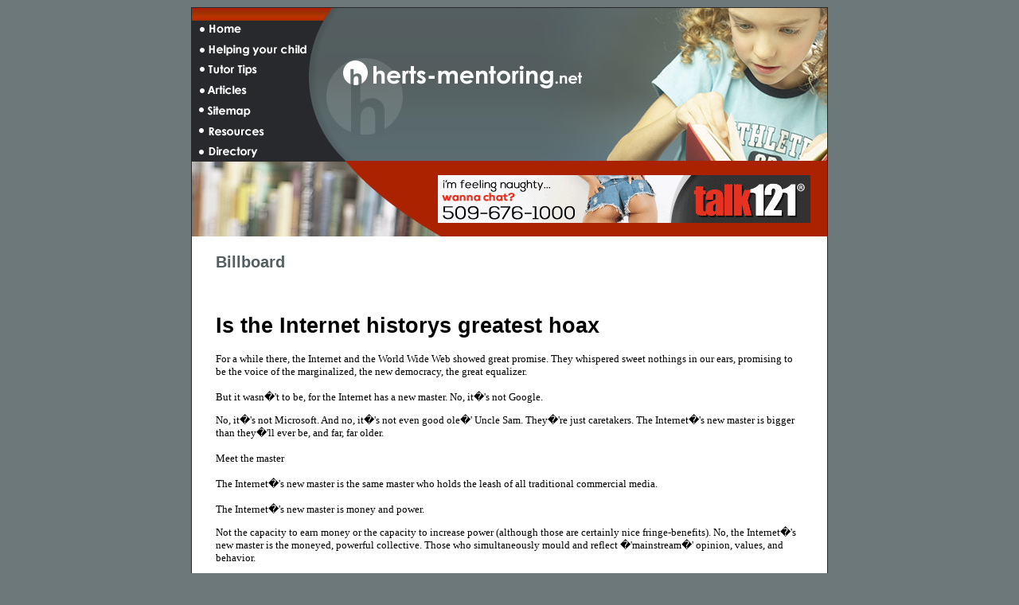

--- FILE ---
content_type: text/html
request_url: http://www.herts-mentoring.net/is_the_internet_historys_greatest_hoax_185816a.html
body_size: 18359
content:
<!DOCTYPE html PUBLIC "-//W3C//DTD XHTML 1.0 Transitional//EN"
"http://www.w3.org/TR/xhtml1/DTD/xhtml1-transitional.dtd">
<!-- saved from url=(0014)about:internet -->
<html xmlns="http://www.w3.org/1999/xhtml">
<head>
<title>Is the Internet history�?s greatest hoax?</title>
<META name="keywords" content="">
<META name="description" content="">

<meta http-equiv="Content-Type" content="text/html; charset=utf-8" />
<style type="text/css">
td img {display: block;}body {
	background-color: #6D787A;
}
body,td,th {
	font-family: Verdana, Arial, Helvetica, sans-serif;
	font-size: 10pt;
	color: #28292D;
}
a {
	font-size: 10pt;
	color: #AB2200;
	font-weight: bold;
}
a:visited {
	color: #CC3300;
}
a:hover {
	color: #FF0000;
}
a:active {
	color: #AB2200;
}
.style1 {color: #555F61}
.style2 {color: #FFFFFF}
</style>
<!--Fireworks 8 Dreamweaver 8 target.  Created Sun Feb 12 14:36:05 GMT-0500 (Eastern Standard Time) 2006-->
</head>
<body>
<table width="800" border="0" align="center" cellpadding="0" cellspacing="0">
<!-- fwtable fwsrc="herts-mentoring.net.png" fwbase="index.jpg" fwstyle="Dreamweaver" fwdocid = "549787038" fwnested="0" -->
  <tr>
   <td><img src="images/spacer.gif" width="177" height="1" border="0" alt="" /></td>
   <td><img src="images/spacer.gif" width="133" height="1" border="0" alt="" /></td>
   <td><img src="images/spacer.gif" width="490" height="1" border="0" alt="" /></td>
   <td><img src="images/spacer.gif" width="1" height="1" border="0" alt="" /></td>
  </tr>

  <tr>
   <td><a href="http://www.herts-mentoring.net"><img name="index_r1_c1" src="images/index_r1_c1.jpg" width="177" height="36" border="0" id="index_r1_c1" alt="Home" /></a></td>
   <td rowspan="7" colspan="2"><a href="http://www.herts-mentoring.net"><img name="index_r1_c2" src="images/index_r1_c2.jpg" width="623" height="194" border="0" id="index_r1_c2" alt="Herts-mentoring.net Helping your child in learning." /></a></td>
   <td><img src="images/spacer.gif" width="1" height="36" border="0" alt="" /></td>
  </tr>
  <tr>
   <td><a href="helping-child-learn.asp"><img name="index_r2_c1" src="images/index_r2_c1.jpg" width="177" height="29" border="0" id="index_r2_c1" alt="Helping Your Child to Learn" /></a></td>
   <td><img src="images/spacer.gif" width="1" height="29" border="0" alt="" /></td>
  </tr>
  <tr>
   <td><a href="tutor-tips.asp"><img name="index_r3_c1" src="images/index_r3_c1.jpg" width="177" height="27" border="0" id="index_r3_c1" alt="Tutor Tips" /></a></td>
   <td><img src="images/spacer.gif" width="1" height="27" border="0" alt="" /></td>
  </tr>
  <tr>
   <td><a href="articles.asp"><img name="index_r4_c1" src="images/index_r4_c1.jpg" width="177" height="24" border="0" id="index_r4_c1" alt="Articles" /></a></td>
   <td><img src="images/spacer.gif" width="1" height="24" border="0" alt="" /></td>
  </tr>
  <tr>
   <td><a href="sitemap.html"><img name="index_r5_c1" src="images/index_r5_c1.jpg" width="177" height="25" border="0" id="index_r5_c1" alt="Sitemap" /></a></td>
   <td><img src="images/spacer.gif" width="1" height="25" border="0" alt="" /></td>
  </tr>
  <tr>
   <td><a href="resources.asp"><img name="index_r6_c1" src="images/index_r6_c1.jpg" width="177" height="25" border="0" id="index_r6_c1" alt="Resources" /></a></td>
   <td><img src="images/spacer.gif" width="1" height="25" border="0" alt="" /></td>
  </tr>
  <tr>
   <td><a href="directory.asp"><img name="index_r7_c1" src="images/index_r7_c1.jpg" width="177" height="28" border="0" id="index_r7_c1" alt="Directory" /></a></td>
   <td><img src="images/spacer.gif" width="1" height="28" border="0" alt="" /></td>
  </tr>
  <tr>
   <td colspan="2"><img name="index_r8_c1" src="images/index_r8_c1.jpg" width="310" height="95" border="0" id="index_r8_c1" alt="" /></td>
   <td background="images/index_r8_c3.jpg"><iframe width="468" height="60" frameborder="0" scrolling="no" src="http://www.zonealta.com/ad_feeder.asp?cat=ban" name="I1"></iframe></td>
   <td><img src="images/spacer.gif" width="1" height="95" border="0" alt="" /></td>
  </tr>
  <tr>
   <td colspan="3" valign="top" background="images/index_r9_c1.jpg"><table width="93%" border="0" align="center">
     <tr>
       <td valign="top"><h2 class="style1">Billboard</h2></td>
     </tr>
     <tr>
          <td valign="top"><br>
              <h1><font style="COLOR: black;">Is the Internet historys greatest hoax</font></h1><font style="FONT-SIZE: 10pt; FONT-FAMILY: verdana; COLOR: black;"><p>For a while there, the Internet and the World Wide Web showed great promise. They whispered sweet nothings in our ears, promising to be the voice of the marginalized, the new democracy, the great equalizer.<br /> <br /> But it wasn�&#39;t to be, for the Internet has a new master. No, it�&#39;s not Google.</p><p>No, it�&#39;s not Microsoft. And no, it�&#39;s not even good ole�&#39; Uncle Sam. They�&#39;re just caretakers. The Internet�&#39;s new master is bigger than they�&#39;ll ever be, and far, far older.<br /> <br /> Meet the master<br /> <br /> The Internet�&#39;s new master is the same master who holds the leash of all traditional commercial media.<br /> <br /> The Internet�&#39;s new master is money and power.</p><p>Not the capacity to earn money or the capacity to increase power (although those are certainly nice fringe-benefits). No, the Internet�&#39;s new master is the moneyed, powerful collective. Those who simultaneously mould and reflect �&#39;mainstream�&#39; opinion, values, and behavior. <br /> <br /> I suppose we should have foreseen it, given the Internet�&#39;s military birthplace. But then, we were young and optimistic, and boy did we want to believe!<br /> <br /> A little melodramatic? Perhaps. But fairly accurate nonetheless.</p><p>Let me explain.<br /> <br /> The early promise of equity<br /> <br /> The Internet started out as a network of computers set up for military purposes. To cut a long story short, the World Wide Web started out simply because it could; the Internet was there to host it, and the technology was there to deliver it. Both were heralded as the new face of democracy �? at long last, the voiceless had a voice.<br /> <br /> Of course, even in those heady days, we all recognized some fundamental practical and technological limitations which really threw a spanner in the works for the �&#39;New World Orderless�&#39; theory.</p><p>To begin with, the great majority of the world�&#39;s population didn�&#39;t even have access to a computer, much less own one with Internet access. In fact, that was still the case even after the new master took the reins (and probably still is).<br /> <br /> But we had faith in the Internet�&#39;s potential. I even wrote a paper in the mid 90s discussing the Internet�&#39;s promise for empowerment, and I quote:<br /> <br /> �"Being such a decentralized, anonymous form of communication, the Internet offers great opportunities to the world�&#39;s oppressed �? improved (anonymous if desired) communications capabilities, and better access to more sources of local and international news, to name just a couple.</p><p>At the same time, the Internet poses great threats to the world�&#39;s existing media and political powers, not only because of the re-distribution of information (and, therefore, power) to the populace, but also because of the apparent impracticality (impossibility?) of regulating the information flowing in and out of any country.�"<br /> <br /> Alas, I did not see the Internet�&#39;s true potential for censorship and control. Content.<br /> <br /> He who wields content is king<br /> <br /> We often hear that �"content is king�".</p><p>The logic of the argument is as follows. For some time now, the lion�&#39;s share (some 80%) of Internet traffic to the average website has been coming from the major search engines. What�&#39;s more, when people use search engines, they rarely look past the second page of search results. Additionally, research suggests that being number 1 in Google equates to twice as much traffic as being number 2.</p><p>This means you need to rank in the first two pages of the major search engines �? ideally at number 1 �? before your voice begins to be heard. The only way to reach the top of the search engines is to have thousands of links back to your website from other websites. There are two �&#39;reliable�&#39; ways of achieving this goal:<br /> 1)	Publish helpful information on your website and constantly update it so that others link to your site because it�&#39;s so great �? keep �&#39;eyes on paper�&#39;.</p><p>Some popular methods include news sites, BLOGS, folksonomies, journals, e-newsletters, and customizable web portals like Google Personalized, which allows visitors to choose (from a pre-determined selection) what they see, e.g. news, email, weather, stocks, etc.<br /> 2)	Write helpful articles and let publishers of newsletters and ezines use them for free �? on the proviso that they link back to your site. (These articles are quite often written by SEO copywriters, and they need to be submitted to established article banks, from which they are gathered by online publishers for free.)<br /> <br /> In other words, to reach the top of the search engines, you need to publish virtual reams and reams of high quality, informed content (i.</p><p>e. copy). And you need to keep doing it indefinitely.</p><p><br /> <br /> On the basis of this evidence, the saying that �"content is king�" has become somewhat of a truism. But when we look closely, the saying is inaccurate. There�&#39;s nothing wrong with the logic; it�&#39;s the conclusion that�&#39;s the problem. In reality, content is no more king than was the sword. In reality, he who wields the content is king (and I say �"he�" with intent, as the wielder is generally male or some patriarchal organization). <br /> <br /> And who wields the content? Only those with the social power to command an education and the money to indulge in the time-consuming task of researching, writing, and publishing said content (or those who have the budget and foresight to engage an SEO copywriter).</p><p><br /> <br /> Wielding content is getting harder<br /> <br /> Even for search engine (SEO) copywriters like myself, this is a task which is becoming more and more time consuming, simply because more and more content is being added to the Internet (largely as a result of the content emphasis of search engine ranking!). To illustrate: In 1997, there were an estimated 200 million pages on the World Wide Web (K. Bharat and A. Broder, �&#39;A technique for measuring the relative size and overlap of public web search engines�&#39; [WWW1998]).</p><p>By 1998, that number had jumped to 800 million pages (S. Lawrence and C.L. Giles, �&#39;Accessibility of information on the web�&#39; [Nature 400:107-109, 1999]).</p><p>A mere 7 years later, the estimate is now 11.5 billion pages (A. Gulli and A. Signorini, �&#39;The Indexable Web is more than 11.5 billion pages�&#39; [2005]).</p><p><br /> <br /> In other words, nowadays your Internet opinion is only heard above the virtual din if you can really REALLY churn out the content. And that takes a great investment in time and money.<br /> <br /> Information overload �? the most effective form of censorship<br /> <br /> Now don�&#39;t get me wrong; I�&#39;m not saying the Internet denies us access to information. It certainly doesn�&#39;t do that.</p><p>But ironically, it�&#39;s the Internet�&#39;s very openness that provides its greatest censorship power. With 11.5 billion pages currently online, and nearly 10 million more added each day, we�&#39;re all starting to wonder how much of that information can be trusted. We look for helpful content, and we keep going back for it, but only if we trust the source. And, as a rule of thumb, we only trust websites which:<br /> <br /> �?	rank highly in the major search engines;<br /> �?	have a high Google PageRank (PR) - PR is how Google scores importance. It gives all sites a mark out of 10.</p><p>Any site with a PR of 4 or above is generally considered fairly credible. More and more web-savvy people are using PR to assess site credibility and authority. (You can see the PR of every site you visit by downloading the Google Toolbar (http://toolbar.google.</p><p>com).); and/or<br /> �?	are referred to us by a friend, colleague, or industry thought leader (which usually only happens if at least one of the first two conditions applies).<br /> <br /> The result. We only trust the very people who were feeding us misinformation and disinformation for years before the emergence of the Internet.<br /> <br /> And where does this leave average Jo on the street? Even if she has the education, time, and money to publish a website, an increasing state of e-information overload will likely result in the marginalization of her website anyway.</p><p>At best, she�&#39;ll be seen as an uninformed minority; at worst, a muck-raking conspiracy theorist!<br /> <br /> Conclusion �? dare we hope?<br /> <br /> Several generations have wondered what they could achieve if they could only get on TV. Television being what it is, that wish never came to fruition unless you were happy to appear on the Jerry Springer Show, Cops, or Judge Judy, or you have what it takes to star in American Idol, Big Brother, Amazing Race, or Survivor. Then along came the Internet. It claims to offer everything TV cannot.</p><p>Unfortunately, as it stands, the Internet is no more true to its promise than TV. The vast majority of high ranking, highly trafficked websites are published by powerful, affluent corporations. There are a few anomalies, but they�&#39;re no more than that. Like the �&#39;everyday�&#39; people on �&#39;reality TV�&#39;, the small-time stars of the Internet are the exceptions to the rule. <br /> <br /> But I haven�&#39;t given up hope.</p><p>All previous comments notwithstanding, I�&#39;m inclined to see the cup as half full. After all, every now and then, when the master�&#39;s back is turned, someone manages to slip the beast a treat to get it to perform a trick or two (such as a folksonomy). I like to think that my early days of optimism were something more than idealism bolstered by naivety. I still believe the technology of the Internet offers great promise. I just hope that �&#39;the powers that be�&#39; don�&#39;t have too great a head start, and that all of us small people won�&#39;t be pushed to the margins where we�&#39;ll have to content ourselves with a lifetime of chanting �"Jerry! Jerry! Jerry!�"<br /> <br /> Maybe folksonomies are the answer �? or the prelude to the answer �? or a part of the prelude.</p><p>Or maybe the Internet will turn out to be history�&#39;s greatest hoax after all. I don�&#39;t know. What I do know is that I�&#39;m looking forward to watching it unfold. For better or for worse, it will certainly be interesting.</p><p><p class=""articletext">Article Source: http://www.articledashboard.com. <p class="articletext"> .</p><p><p class="articletext"> * Glenn Murray is a website copywriter,  SEO copywriter, and article submission and article PR specialist. He is a director of article PR company Article PR and also of copywriting studio Divine Write. He can be contacted on Sydney +612 4334 6222 or at glenn@divinewrite.</p><p>com. Visit www.DivineWrite.</p><p>com or www.ArticlePR.com for further details, more FREE articles, or to download his FREE SEO e-book.</p><p>.</p><p>By: Glenn Murray</p></font><br><br><a href="http://www.herts-mentoring.net">Tutoring and Homeschooling</a><br>
              <br>
            <hr noshade size="1">
            <br>
            <br><br><br><a href="skirts_for_women_trousers_for_men_306272a.html" style="font-size: 10pt; font-family: verdana; color: black;"><strong>Skirts for women trousers for men</strong></a><font style="FONT-SIZE: 10pt; FONT-FAMILY: verdana; COLOR: black;">&nbsp;-&nbsp;Fashion as any different part of human life has it's own stereotypes.</font><br><br /><a href="distribution_systems_and_mimicking_nature_69516a.html" style="font-size: 10pt; font-family: verdana; color: black;"><strong>Distribution Systems and Mimicking Nature</strong></a><font style="FONT-SIZE: 10pt; FONT-FAMILY: verdana; COLOR: black;">&nbsp;-&nbsp;When studying distribution systems from an abstract standpoint and truly understands the maximum efficiency you need to take a look at what nature teaches us with her hundreds of millions of years of evolution.</font><br><br /><a href="silk_bedding_306297a.html" style="font-size: 10pt; font-family: verdana; color: black;"><strong>Silk bedding</strong></a><font style="FONT-SIZE: 10pt; FONT-FAMILY: verdana; COLOR: black;">&nbsp;-&nbsp;Silk bedding like silk pillowcases and silk sheets are considered the ultimate in luxury and comfort.</font><br><br /><a href="hollister__clothing_for_all_occasions_306384a.html" style="font-size: 10pt; font-family: verdana; color: black;"><strong>Hollister  Clothing For All Occasions</strong></a><font style="FONT-SIZE: 10pt; FONT-FAMILY: verdana; COLOR: black;">&nbsp;-&nbsp;Teens love Hollister clothes.</font><br><br /><a href="tips_for_buying_the_perfect_present_306240a.html" style="font-size: 10pt; font-family: verdana; color: black;"><strong>Tips for Buying the Perfect Present</strong></a><font style="FONT-SIZE: 10pt; FONT-FAMILY: verdana; COLOR: black;">&nbsp;-&nbsp;Sometimes buying presents can be a hard task, however, with a few helpful tips buying the perfect present can become a pleasant and easy task.</font><br><br /><a href='archives.asp?src=article'><strong>more...</strong></a>
          </td>
     </tr>
   </table></td>
   <td><img src="images/spacer.gif" width="1" height="170" border="0" alt="" /></td>
  </tr>
  <tr>
   <td colspan="3" background="images/index_r10_c1.jpg"><table width="93%" border="0" align="center">
     <tr>
       <td valign="top"><div align="center" class="style2"><font size="1">&copy; Copyright herts-mentoring.net All rights reserved.<br />
         Unauthorized duplication in part or whole strictly prohibited by international copyright law.</font></div></td>
     </tr>
   </table></td>
   <td><img src="images/spacer.gif" width="1" height="141" border="0" alt="" /></td>
  </tr>
</table>
</body>
</html>
